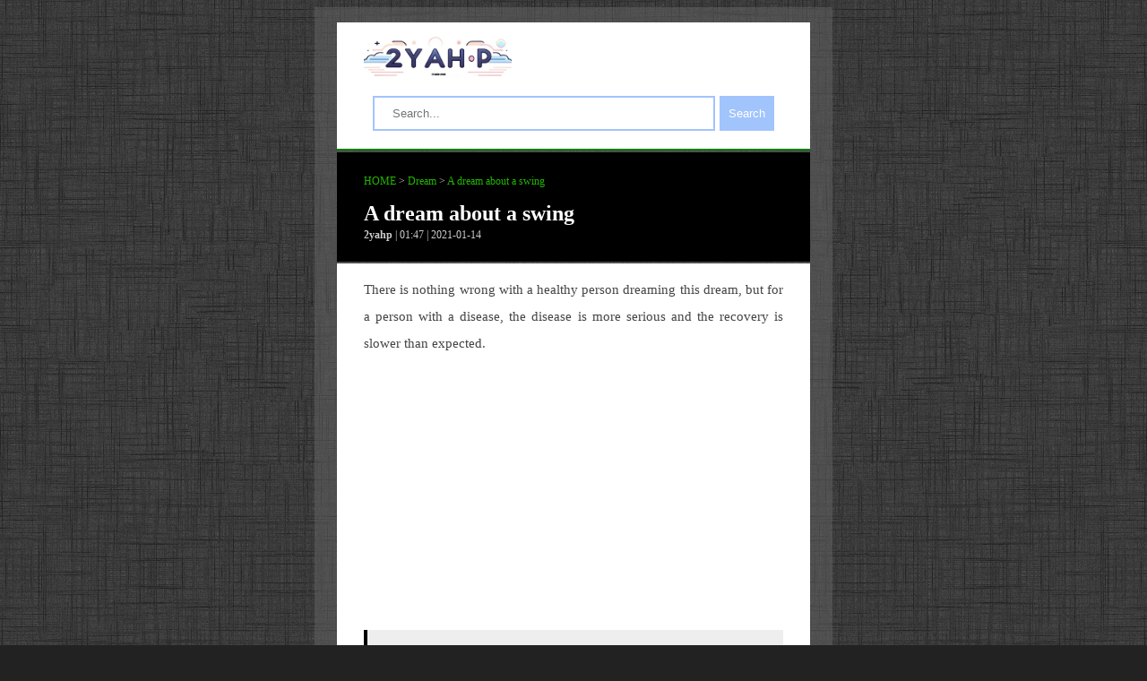

--- FILE ---
content_type: text/html; charset=UTF-8
request_url: https://2yahp.com/a-dream-about-a-swing/
body_size: 5084
content:
<!doctype html>
<html  xmlns="http://www.w3.org/1999/xhtml" prefix="og: http://ogp.me/ns# fb: https://www.facebook.com/2008/fbml" lang="en-US">

	<head>
		<title>A dream about a swing | 2Yahp Dream</title>		
	    <meta charset="utf-8">
	    <meta http-equiv="X-UA-Compatible" content="IE=edge">
	    <meta name="viewport" content="width=device-width, initial-scale=1, minimum-scale=1, maximum-scale=1, user-scalable=no">
	    <meta name="naver-site-verification" content="4d18b7b2e4f54a69a52074e6fd3d7237843730fa"/>

		<link href="http://gmpg.org/xfn/11" rel="profile" >	

		<link href="https://2yahp.com/favicon.ico" type="image/x-icon" rel="shortcut icon">
		<link href="https://2yahp.com/xmlrpc.php" rel="pingback" >
		<link href="https://2yahp.com/wp-content/themes/2yahpdream/style.css" type="text/css" media="screen" rel="stylesheet">	

		<!--<script src="https://t1.daumcdn.net/tistory_admin/lib/jquery/jquery-3.2.1.min.js"></script>-->
		<script src="https://ajax.googleapis.com/ajax/libs/jquery/3.5.1/jquery.min.js"></script>
		<script async src="https://pagead2.googlesyndication.com/pagead/js/adsbygoogle.js?client=ca-pub-3655161723913084"
     crossorigin="anonymous"></script>
		<!-- Google tag (gtag.js) -->
<script async src="https://www.googletagmanager.com/gtag/js?id=G-MVX9REG31Y"></script>
		<script>
		  window.dataLayer = window.dataLayer || [];
		  function gtag(){dataLayer.push(arguments);}
		  gtag('js', new Date());

		  gtag('config', 'G-MVX9REG31Y');
		</script>		<link rel='dns-prefetch' href='//cdn.2yahp.com' />
<!-- BEGIN Metadata added by the Add-Meta-Tags WordPress plugin -->
<meta name="description" content="There is nothing wrong with a healthy person dreaming this dream, but for a person with a disease, the disease is more serious and the recovery is slower than expected." />
<meta name="keywords" content="dream interpretation, dream, swing" />
<meta property="og:site_name" content="2Yahp Dream" />
<meta property="og:type" content="article" />
<meta property="og:title" content="A dream about a swing" />
<meta property="og:url" content="https://2yahp.com/a-dream-about-a-swing/" />
<meta property="og:description" content="There is nothing wrong with a healthy person dreaming this dream, but for a person with a disease, the disease is more serious and the recovery is slower than expected." />
<meta property="og:locale" content="en_US" />
<meta property="og:updated_time" content="2024-01-06T18:28:30+09:00" />
<meta property="article:published_time" content="2021-01-14T01:47:59+09:00" />
<meta property="article:modified_time" content="2024-01-06T18:28:30+09:00" />
<meta property="article:author" content="https://2yahp.com/author/2yahp/" />
<meta property="article:publisher" content="https://2yahp.com/" />
<meta property="article:section" content="Dream" />
<meta property="article:tag" content="dream interpretation" />
<meta property="article:tag" content="dream" />
<meta property="article:tag" content="swing" />
<meta name="twitter:card" content="summary_large_image" />
<meta name="twitter:title" content="A dream about a swing" />
<meta name="twitter:description" content="There is nothing wrong with a healthy person dreaming this dream, but for a person with a disease, the disease is more serious and the recovery is slower than expected." />
<link rel="publisher" type="text/html" title="2Yahp Dream" href="https://2yahp.com/" />
<link rel="author" type="text/html" title="2yahp" href="https://2yahp.com/author/2yahp/" />
<!-- END Metadata added by the Add-Meta-Tags WordPress plugin -->

<meta name='robots' content='max-image-preview:large' />
	<style>img:is([sizes="auto" i], [sizes^="auto," i]) { contain-intrinsic-size: 3000px 1500px }</style>
	<link rel='stylesheet' id='wp-block-library-css' href='https://cdn.2yahp.com/wp-includes/css/dist/block-library/style.min.css?ver=6.8.3' type='text/css' media='all' />
<style id='classic-theme-styles-inline-css' type='text/css'>
/*! This file is auto-generated */
.wp-block-button__link{color:#fff;background-color:#32373c;border-radius:9999px;box-shadow:none;text-decoration:none;padding:calc(.667em + 2px) calc(1.333em + 2px);font-size:1.125em}.wp-block-file__button{background:#32373c;color:#fff;text-decoration:none}
</style>
<style id='global-styles-inline-css' type='text/css'>
:root{--wp--preset--aspect-ratio--square: 1;--wp--preset--aspect-ratio--4-3: 4/3;--wp--preset--aspect-ratio--3-4: 3/4;--wp--preset--aspect-ratio--3-2: 3/2;--wp--preset--aspect-ratio--2-3: 2/3;--wp--preset--aspect-ratio--16-9: 16/9;--wp--preset--aspect-ratio--9-16: 9/16;--wp--preset--color--black: #000000;--wp--preset--color--cyan-bluish-gray: #abb8c3;--wp--preset--color--white: #ffffff;--wp--preset--color--pale-pink: #f78da7;--wp--preset--color--vivid-red: #cf2e2e;--wp--preset--color--luminous-vivid-orange: #ff6900;--wp--preset--color--luminous-vivid-amber: #fcb900;--wp--preset--color--light-green-cyan: #7bdcb5;--wp--preset--color--vivid-green-cyan: #00d084;--wp--preset--color--pale-cyan-blue: #8ed1fc;--wp--preset--color--vivid-cyan-blue: #0693e3;--wp--preset--color--vivid-purple: #9b51e0;--wp--preset--gradient--vivid-cyan-blue-to-vivid-purple: linear-gradient(135deg,rgba(6,147,227,1) 0%,rgb(155,81,224) 100%);--wp--preset--gradient--light-green-cyan-to-vivid-green-cyan: linear-gradient(135deg,rgb(122,220,180) 0%,rgb(0,208,130) 100%);--wp--preset--gradient--luminous-vivid-amber-to-luminous-vivid-orange: linear-gradient(135deg,rgba(252,185,0,1) 0%,rgba(255,105,0,1) 100%);--wp--preset--gradient--luminous-vivid-orange-to-vivid-red: linear-gradient(135deg,rgba(255,105,0,1) 0%,rgb(207,46,46) 100%);--wp--preset--gradient--very-light-gray-to-cyan-bluish-gray: linear-gradient(135deg,rgb(238,238,238) 0%,rgb(169,184,195) 100%);--wp--preset--gradient--cool-to-warm-spectrum: linear-gradient(135deg,rgb(74,234,220) 0%,rgb(151,120,209) 20%,rgb(207,42,186) 40%,rgb(238,44,130) 60%,rgb(251,105,98) 80%,rgb(254,248,76) 100%);--wp--preset--gradient--blush-light-purple: linear-gradient(135deg,rgb(255,206,236) 0%,rgb(152,150,240) 100%);--wp--preset--gradient--blush-bordeaux: linear-gradient(135deg,rgb(254,205,165) 0%,rgb(254,45,45) 50%,rgb(107,0,62) 100%);--wp--preset--gradient--luminous-dusk: linear-gradient(135deg,rgb(255,203,112) 0%,rgb(199,81,192) 50%,rgb(65,88,208) 100%);--wp--preset--gradient--pale-ocean: linear-gradient(135deg,rgb(255,245,203) 0%,rgb(182,227,212) 50%,rgb(51,167,181) 100%);--wp--preset--gradient--electric-grass: linear-gradient(135deg,rgb(202,248,128) 0%,rgb(113,206,126) 100%);--wp--preset--gradient--midnight: linear-gradient(135deg,rgb(2,3,129) 0%,rgb(40,116,252) 100%);--wp--preset--font-size--small: 13px;--wp--preset--font-size--medium: 20px;--wp--preset--font-size--large: 36px;--wp--preset--font-size--x-large: 42px;--wp--preset--spacing--20: 0.44rem;--wp--preset--spacing--30: 0.67rem;--wp--preset--spacing--40: 1rem;--wp--preset--spacing--50: 1.5rem;--wp--preset--spacing--60: 2.25rem;--wp--preset--spacing--70: 3.38rem;--wp--preset--spacing--80: 5.06rem;--wp--preset--shadow--natural: 6px 6px 9px rgba(0, 0, 0, 0.2);--wp--preset--shadow--deep: 12px 12px 50px rgba(0, 0, 0, 0.4);--wp--preset--shadow--sharp: 6px 6px 0px rgba(0, 0, 0, 0.2);--wp--preset--shadow--outlined: 6px 6px 0px -3px rgba(255, 255, 255, 1), 6px 6px rgba(0, 0, 0, 1);--wp--preset--shadow--crisp: 6px 6px 0px rgba(0, 0, 0, 1);}:where(.is-layout-flex){gap: 0.5em;}:where(.is-layout-grid){gap: 0.5em;}body .is-layout-flex{display: flex;}.is-layout-flex{flex-wrap: wrap;align-items: center;}.is-layout-flex > :is(*, div){margin: 0;}body .is-layout-grid{display: grid;}.is-layout-grid > :is(*, div){margin: 0;}:where(.wp-block-columns.is-layout-flex){gap: 2em;}:where(.wp-block-columns.is-layout-grid){gap: 2em;}:where(.wp-block-post-template.is-layout-flex){gap: 1.25em;}:where(.wp-block-post-template.is-layout-grid){gap: 1.25em;}.has-black-color{color: var(--wp--preset--color--black) !important;}.has-cyan-bluish-gray-color{color: var(--wp--preset--color--cyan-bluish-gray) !important;}.has-white-color{color: var(--wp--preset--color--white) !important;}.has-pale-pink-color{color: var(--wp--preset--color--pale-pink) !important;}.has-vivid-red-color{color: var(--wp--preset--color--vivid-red) !important;}.has-luminous-vivid-orange-color{color: var(--wp--preset--color--luminous-vivid-orange) !important;}.has-luminous-vivid-amber-color{color: var(--wp--preset--color--luminous-vivid-amber) !important;}.has-light-green-cyan-color{color: var(--wp--preset--color--light-green-cyan) !important;}.has-vivid-green-cyan-color{color: var(--wp--preset--color--vivid-green-cyan) !important;}.has-pale-cyan-blue-color{color: var(--wp--preset--color--pale-cyan-blue) !important;}.has-vivid-cyan-blue-color{color: var(--wp--preset--color--vivid-cyan-blue) !important;}.has-vivid-purple-color{color: var(--wp--preset--color--vivid-purple) !important;}.has-black-background-color{background-color: var(--wp--preset--color--black) !important;}.has-cyan-bluish-gray-background-color{background-color: var(--wp--preset--color--cyan-bluish-gray) !important;}.has-white-background-color{background-color: var(--wp--preset--color--white) !important;}.has-pale-pink-background-color{background-color: var(--wp--preset--color--pale-pink) !important;}.has-vivid-red-background-color{background-color: var(--wp--preset--color--vivid-red) !important;}.has-luminous-vivid-orange-background-color{background-color: var(--wp--preset--color--luminous-vivid-orange) !important;}.has-luminous-vivid-amber-background-color{background-color: var(--wp--preset--color--luminous-vivid-amber) !important;}.has-light-green-cyan-background-color{background-color: var(--wp--preset--color--light-green-cyan) !important;}.has-vivid-green-cyan-background-color{background-color: var(--wp--preset--color--vivid-green-cyan) !important;}.has-pale-cyan-blue-background-color{background-color: var(--wp--preset--color--pale-cyan-blue) !important;}.has-vivid-cyan-blue-background-color{background-color: var(--wp--preset--color--vivid-cyan-blue) !important;}.has-vivid-purple-background-color{background-color: var(--wp--preset--color--vivid-purple) !important;}.has-black-border-color{border-color: var(--wp--preset--color--black) !important;}.has-cyan-bluish-gray-border-color{border-color: var(--wp--preset--color--cyan-bluish-gray) !important;}.has-white-border-color{border-color: var(--wp--preset--color--white) !important;}.has-pale-pink-border-color{border-color: var(--wp--preset--color--pale-pink) !important;}.has-vivid-red-border-color{border-color: var(--wp--preset--color--vivid-red) !important;}.has-luminous-vivid-orange-border-color{border-color: var(--wp--preset--color--luminous-vivid-orange) !important;}.has-luminous-vivid-amber-border-color{border-color: var(--wp--preset--color--luminous-vivid-amber) !important;}.has-light-green-cyan-border-color{border-color: var(--wp--preset--color--light-green-cyan) !important;}.has-vivid-green-cyan-border-color{border-color: var(--wp--preset--color--vivid-green-cyan) !important;}.has-pale-cyan-blue-border-color{border-color: var(--wp--preset--color--pale-cyan-blue) !important;}.has-vivid-cyan-blue-border-color{border-color: var(--wp--preset--color--vivid-cyan-blue) !important;}.has-vivid-purple-border-color{border-color: var(--wp--preset--color--vivid-purple) !important;}.has-vivid-cyan-blue-to-vivid-purple-gradient-background{background: var(--wp--preset--gradient--vivid-cyan-blue-to-vivid-purple) !important;}.has-light-green-cyan-to-vivid-green-cyan-gradient-background{background: var(--wp--preset--gradient--light-green-cyan-to-vivid-green-cyan) !important;}.has-luminous-vivid-amber-to-luminous-vivid-orange-gradient-background{background: var(--wp--preset--gradient--luminous-vivid-amber-to-luminous-vivid-orange) !important;}.has-luminous-vivid-orange-to-vivid-red-gradient-background{background: var(--wp--preset--gradient--luminous-vivid-orange-to-vivid-red) !important;}.has-very-light-gray-to-cyan-bluish-gray-gradient-background{background: var(--wp--preset--gradient--very-light-gray-to-cyan-bluish-gray) !important;}.has-cool-to-warm-spectrum-gradient-background{background: var(--wp--preset--gradient--cool-to-warm-spectrum) !important;}.has-blush-light-purple-gradient-background{background: var(--wp--preset--gradient--blush-light-purple) !important;}.has-blush-bordeaux-gradient-background{background: var(--wp--preset--gradient--blush-bordeaux) !important;}.has-luminous-dusk-gradient-background{background: var(--wp--preset--gradient--luminous-dusk) !important;}.has-pale-ocean-gradient-background{background: var(--wp--preset--gradient--pale-ocean) !important;}.has-electric-grass-gradient-background{background: var(--wp--preset--gradient--electric-grass) !important;}.has-midnight-gradient-background{background: var(--wp--preset--gradient--midnight) !important;}.has-small-font-size{font-size: var(--wp--preset--font-size--small) !important;}.has-medium-font-size{font-size: var(--wp--preset--font-size--medium) !important;}.has-large-font-size{font-size: var(--wp--preset--font-size--large) !important;}.has-x-large-font-size{font-size: var(--wp--preset--font-size--x-large) !important;}
:where(.wp-block-post-template.is-layout-flex){gap: 1.25em;}:where(.wp-block-post-template.is-layout-grid){gap: 1.25em;}
:where(.wp-block-columns.is-layout-flex){gap: 2em;}:where(.wp-block-columns.is-layout-grid){gap: 2em;}
:root :where(.wp-block-pullquote){font-size: 1.5em;line-height: 1.6;}
</style>
<link rel="canonical" href="https://2yahp.com/a-dream-about-a-swing/" />
<link rel='shortlink' href='https://2yahp.com/?p=58152' />
<script type="text/javascript">
	window._wp_rp_static_base_url = 'https://wprp.sovrn.com/static/';
	window._wp_rp_wp_ajax_url = "https://2yahp.com/wp-admin/admin-ajax.php";
	window._wp_rp_plugin_version = '3.6.4';
	window._wp_rp_post_id = '58152';
	window._wp_rp_num_rel_posts = '6';
	window._wp_rp_thumbnails = false;
	window._wp_rp_post_title = 'A+dream+about+a+swing';
	window._wp_rp_post_tags = ['swing', 'dream', 'diseas', 'recoveri', 'a', 'wrong', 'dream', 'healthi', 'person', 'swing', 'expect'];
	window._wp_rp_promoted_content = true;
</script>

	</head>

	<body class="bg_black">
		<div class="graybox">
			<div class="whitebox1">
				<header class="blog_title">
					<div class="headlogo">
						<h1 class="logo">
							<a href="https://2yahp.com" title="2Yahp Dream"><img src="https://2yahp.com/logo.jpg" alt="logo"></a>
						</h1>
					</div>
				</header>
				<div class="search-container">
					<form action="https://2yahp.com" method="get" class="search-form">
						<input type='text' name="s" class='search-input' placeholder="Search..." value="" />
						<button type='submit' class='search-button'>Search</button>      
					</form>
				</div>


			</div>
			

<article>
                <div class="blackbox3">
                <div class="headerbox">
                    <span class="title-category"> 
                        <a href="https://2yahp.com" title="2Yahp Dream">HOME</a> > 
                        <a href="https://2yahp.com/category/dream/" rel="category tag">Dream</a> > <a href="https://2yahp.com/a-dream-about-a-swing/">A dream about a swing</a> 
                    </span>
                    <h2 class="title-text">
                        <a href="https://2yahp.com/a-dream-about-a-swing/">A dream about a swing</a> 
                    </h2>
                    <div>
                        <span class="front-note"> <strong>2yahp</strong> | 01:47 | 2021-01-14</span>
                    </div>
                </div>
            </div>
            <div class="whitebox3">
                <div class="main_text">
                    
<!-- BEGIN Schema.org microdata added by the Add-Meta-Tags WordPress plugin -->
<!-- Scope BEGIN: Article -->
<div itemscope itemtype="http://schema.org/Article">
<!-- Scope BEGIN: Organization -->
<span itemprop="publisher" itemscope itemtype="http://schema.org/Organization">
<meta itemprop="name" content="2Yahp Dream" />
<meta itemprop="description" content="Dream interpretation" />
<meta itemprop="url" content="https://2yahp.com/" />
</span> <!-- Scope END: Organization -->
<!-- Scope BEGIN: Person -->
<span itemprop="author" itemscope itemtype="http://schema.org/Person">
<meta itemprop="name" content="2yahp" />
<!-- Scope BEGIN: ImageObject -->
<span itemprop="image" itemscope itemtype="http://schema.org/ImageObject">
<meta itemprop="url" content="https://secure.gravatar.com/avatar/5471da052dde96f11bb537b7f80be5f6452f3bb97f1b728f79a9531ec0fa115a?s=128&#038;d=mm&#038;r=g" />
<meta itemprop="contentUrl" content="https://secure.gravatar.com/avatar/5471da052dde96f11bb537b7f80be5f6452f3bb97f1b728f79a9531ec0fa115a?s=128&#038;d=mm&#038;r=g" />
<meta itemprop="width" content="128" />
<meta itemprop="height" content="128" />
</span> <!-- Scope END: ImageObject -->
<meta itemprop="url" content="https://2yahp.com/author/2yahp/" />
</span> <!-- Scope END: Person -->
<meta itemprop="url" content="https://2yahp.com/a-dream-about-a-swing/" />
<meta itemprop="mainEntityOfPage" content="https://2yahp.com/a-dream-about-a-swing/" />
<meta itemprop="datePublished" content="2021-01-14T01:47:59+09:00" />
<meta itemprop="dateModified" content="2024-01-06T18:28:30+09:00" />
<meta itemprop="copyrightYear" content="2021" />
<meta itemprop="inLanguage" content="en_US" />
<meta itemprop="name" content="A dream about a swing" />
<meta itemprop="headline" content="A dream about a swing" />
<meta itemprop="description" content="There is nothing wrong with a healthy person dreaming this dream, but for a person with a disease, the disease is more serious and the recovery is slower than expected." />
<meta itemprop="articleSection" content="Dream" />
<meta itemprop="keywords" content="dream interpretation, dream, swing" />
<div itemprop="articleBody">
<p>There is nothing wrong with a healthy person dreaming this dream, but for a person with a disease, the disease is more serious and the recovery is slower than expected.</p>

</div> <!-- Itemprop END: articleBody -->
</div> <!-- Scope END: Article -->
<!-- END Schema.org microdata added by the Add-Meta-Tags WordPress plugin -->
                </div>
                

			
			<div class='common_ad'>
			
			<aside class='ad_BOT'>
			<div class='adaction_'></div>
			<ins class='adsbygoogle adstyle_BOT'
			data-ad-client='ca-pub-3655161723913084'
			data-ad-slot='9567406321'
			data-full-width-responsive='true'
			data-language='ko'></ins>	
			<script>
			(adsbygoogle = window.adsbygoogle || []).push({});
			</script>
			</aside>
			</div>
			                <div class="nav-list"><div class="taglist"><h3>Other Dreams Related to 'swing':</h3><ol><li><a href=https://2yahp.com/a-dream-about-a-twig-or-column-that-hangs-a-swing/>A dream about a twig or column that hangs a swing.</a></li><li><a href=https://2yahp.com/the-dream-of-a-fishing-boat-coming-back-to-port-in-full-swing/>The dream of a fishing boat coming back to port in full swing.</a></li><li><a href=https://2yahp.com/a-dream-of-running-together-on-a-swing/>A dream of running together on a swing.</a></li><li><a href=https://2yahp.com/a-dream-where-a-swing-line-breaks-or-falls-off-a-swing/>A dream where a swing line breaks or falls off a swing.</a></li><li><a href=https://2yahp.com/a-dream-of-jumping-high-on-a-swing-to-ones-hearts-content/>A dream of jumping high on a swing to one&#8217;s heart&#8217;s content</a></li></ol></div></div>                <div class="taglist">    
                    <h3>Related tags :</h3>     
                    <span class="crunchify-link tagcolor "> <a href="https://2yahp.com/tag/content/" rel="tag">content</a></span><span class="crunchify-link  tagcolor"><a href="https://2yahp.com/tag/heart/" rel="tag">heart</a></span><span class="crunchify-link  tagcolor"><a href="https://2yahp.com/tag/swing/" rel="tag">swing</a></span> 
                </div>
            </div>  
        </article>


	

	
		<div class="footer">
			<p> Copyright 2018-2024 by <a href ="mailto:jhpost81@gmail.com">JH</a></p>
		</div>
	
	</div>
	
	
	
	


<script type="speculationrules">
{"prefetch":[{"source":"document","where":{"and":[{"href_matches":"\/*"},{"not":{"href_matches":["\/wp-*.php","\/wp-admin\/*","\/wp-content\/uploads\/*","\/wp-content\/*","\/wp-content\/plugins\/*","\/wp-content\/themes\/2yahpdream\/*","\/*\\?(.+)"]}},{"not":{"selector_matches":"a[rel~=\"nofollow\"]"}},{"not":{"selector_matches":".no-prefetch, .no-prefetch a"}}]},"eagerness":"conservative"}]}
</script>
<!--Amazon AWS CDN Plugin. Powered by WPAdmin.ca 3.0.1-->	
	
	</body>
</html>
			

--- FILE ---
content_type: text/html; charset=utf-8
request_url: https://www.google.com/recaptcha/api2/aframe
body_size: 269
content:
<!DOCTYPE HTML><html><head><meta http-equiv="content-type" content="text/html; charset=UTF-8"></head><body><script nonce="VuCYLBKxar646VUHuE4HQw">/** Anti-fraud and anti-abuse applications only. See google.com/recaptcha */ try{var clients={'sodar':'https://pagead2.googlesyndication.com/pagead/sodar?'};window.addEventListener("message",function(a){try{if(a.source===window.parent){var b=JSON.parse(a.data);var c=clients[b['id']];if(c){var d=document.createElement('img');d.src=c+b['params']+'&rc='+(localStorage.getItem("rc::a")?sessionStorage.getItem("rc::b"):"");window.document.body.appendChild(d);sessionStorage.setItem("rc::e",parseInt(sessionStorage.getItem("rc::e")||0)+1);localStorage.setItem("rc::h",'1768539215155');}}}catch(b){}});window.parent.postMessage("_grecaptcha_ready", "*");}catch(b){}</script></body></html>